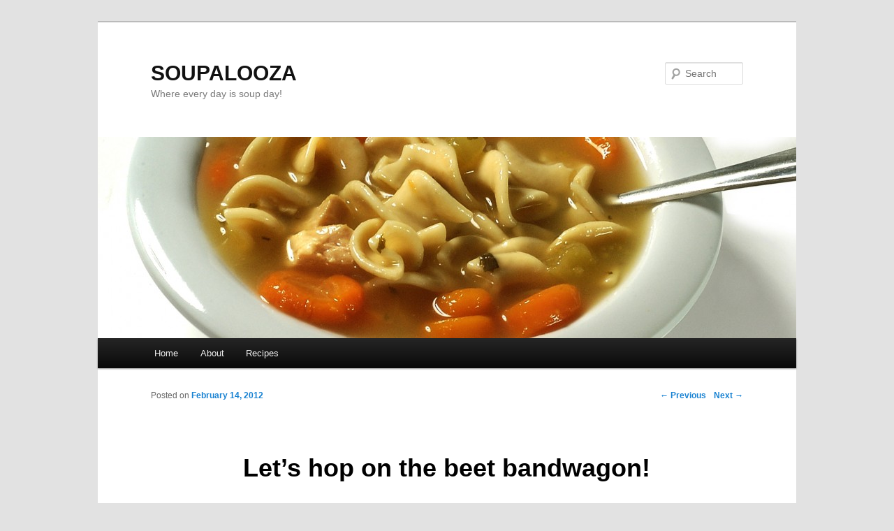

--- FILE ---
content_type: text/html; charset=UTF-8
request_url: http://soupalooza.com/?p=137
body_size: 4725
content:

<!DOCTYPE html>
<!--[if IE 6]>
<html id="ie6" dir="ltr" lang="en-US">
<![endif]-->
<!--[if IE 7]>
<html id="ie7" dir="ltr" lang="en-US">
<![endif]-->
<!--[if IE 8]>
<html id="ie8" dir="ltr" lang="en-US">
<![endif]-->
<!--[if !(IE 6) | !(IE 7) | !(IE 8)  ]><!-->
<html dir="ltr" lang="en-US">
<!--<![endif]-->
<head>
<meta charset="UTF-8" />
<meta name="viewport" content="width=device-width" />
<title>Let&#8217;s hop on the beet bandwagon! | SOUPALOOZA</title>
<link rel="profile" href="http://gmpg.org/xfn/11" />
<link rel="stylesheet" type="text/css" media="all" href="http://soupalooza.com/wp-content/themes/twentyeleven/style.css" />
<link rel="pingback" href="http://soupalooza.com/xmlrpc.php" />
<!--[if lt IE 9]>
<script src="http://soupalooza.com/wp-content/themes/twentyeleven/js/html5.js" type="text/javascript"></script>
<![endif]-->
<link rel="alternate" type="application/rss+xml" title="SOUPALOOZA &raquo; Feed" href="http://soupalooza.com/?feed=rss2" />
<link rel="alternate" type="application/rss+xml" title="SOUPALOOZA &raquo; Comments Feed" href="http://soupalooza.com/?feed=comments-rss2" />
<link rel="alternate" type="application/rss+xml" title="SOUPALOOZA &raquo; Let&#8217;s hop on the beet bandwagon! Comments Feed" href="http://soupalooza.com/?feed=rss2&#038;p=137" />
<script type='text/javascript' src='http://soupalooza.com/wp-includes/js/comment-reply.js?ver=20090102'></script>
<link rel="EditURI" type="application/rsd+xml" title="RSD" href="http://soupalooza.com/xmlrpc.php?rsd" />
<link rel="wlwmanifest" type="application/wlwmanifest+xml" href="http://soupalooza.com/wp-includes/wlwmanifest.xml" /> 
<link rel='prev' title='Welcome Daily Herald fans!' href='http://soupalooza.com/?p=126' />
<link rel='next' title='Give peas a chance' href='http://soupalooza.com/?p=145' />
<meta name="generator" content="WordPress 3.3" />
<link rel='canonical' href='http://soupalooza.com/?p=137' />
	<style type="text/css">.recentcomments a{display:inline !important;padding:0 !important;margin:0 !important;}</style>
</head>

<body class="single single-post postid-137 single-format-standard single-author singular two-column right-sidebar">
<div id="page" class="hfeed">
	<header id="branding" role="banner">
			<hgroup>
				<h1 id="site-title"><span><a href="http://soupalooza.com/" title="SOUPALOOZA" rel="home">SOUPALOOZA</a></span></h1>
				<h2 id="site-description">Where every day is soup day!</h2>
			</hgroup>

						<a href="http://soupalooza.com/">
									<img src="http://soupalooza.com/wp-content/uploads/2012/01/cropped-zarschickennoodle1.jpg" width="1000" height="288" alt="" />
							</a>
			
								<form method="get" id="searchform" action="http://soupalooza.com/">
		<label for="s" class="assistive-text">Search</label>
		<input type="text" class="field" name="s" id="s" placeholder="Search" />
		<input type="submit" class="submit" name="submit" id="searchsubmit" value="Search" />
	</form>
			
			<nav id="access" role="navigation">
				<h3 class="assistive-text">Main menu</h3>
								<div class="skip-link"><a class="assistive-text" href="#content" title="Skip to primary content">Skip to primary content</a></div>
				<div class="skip-link"><a class="assistive-text" href="#secondary" title="Skip to secondary content">Skip to secondary content</a></div>
								<div class="menu"><ul><li ><a href="http://soupalooza.com/" title="Home">Home</a></li><li class="page_item page-item-98"><a href="http://soupalooza.com/?page_id=98">About</a></li><li class="page_item page-item-78"><a href="http://soupalooza.com/?page_id=78">Recipes</a><ul class='children'><li class="page_item page-item-172"><a href="http://soupalooza.com/?page_id=172">Apple, Onion and Cheddar Soup</a></li><li class="page_item page-item-68"><a href="http://soupalooza.com/?page_id=68">Broccoli and Blue Cheese Soup</a></li><li class="page_item page-item-115"><a href="http://soupalooza.com/?page_id=115">Cioppino</a></li><li class="page_item page-item-189"><a href="http://soupalooza.com/?page_id=189">Creamy Chilled Asparagus Soup</a></li><li class="page_item page-item-141"><a href="http://soupalooza.com/?page_id=141">Easy Borscht</a></li><li class="page_item page-item-72"><a href="http://soupalooza.com/?page_id=72">Green Bean Soup</a></li><li class="page_item page-item-66"><a href="http://soupalooza.com/?page_id=66">Lentil and Swiss Chard Soup</a></li><li class="page_item page-item-162"><a href="http://soupalooza.com/?page_id=162">Mangetout Soup</a></li><li class="page_item page-item-233"><a href="http://soupalooza.com/?page_id=233">Mistake Soup</a></li><li class="page_item page-item-182"><a href="http://soupalooza.com/?page_id=182">Pumpkin and Cranberry Soup</a></li><li class="page_item page-item-249"><a href="http://soupalooza.com/?page_id=249">Roasted Red Pepper Soup with Broccoli Pesto Croutons</a></li><li class="page_item page-item-133"><a href="http://soupalooza.com/?page_id=133">Roasted Tomato Soup</a></li><li class="page_item page-item-220"><a href="http://soupalooza.com/?page_id=220">Shrimp and Chocolate Tortilla Soup</a></li><li class="page_item page-item-156"><a href="http://soupalooza.com/?page_id=156">Split Pea Soup with Caraway</a></li><li class="page_item page-item-210"><a href="http://soupalooza.com/?page_id=210">Tomatillo and Avocado Soup (or salad dressing)</a></li><li class="page_item page-item-61"><a href="http://soupalooza.com/?page_id=61">Vichyssoise</a></li></ul></li></ul></div>
			</nav><!-- #access -->
	</header><!-- #branding -->


	<div id="main">
		<div id="primary">
			<div id="content" role="main">

				
					<nav id="nav-single">
						<h3 class="assistive-text">Post navigation</h3>
						<span class="nav-previous"><a href="http://soupalooza.com/?p=126" rel="prev"><span class="meta-nav">&larr;</span> Previous</a></span>
						<span class="nav-next"><a href="http://soupalooza.com/?p=145" rel="next">Next <span class="meta-nav">&rarr;</span></a></span>
					</nav><!-- #nav-single -->

					
<article id="post-137" class="post-137 post type-post status-publish format-standard hentry category-cold-soups category-vegetable-soups tag-beets tag-vegetarian">
	<header class="entry-header">
		<h1 class="entry-title">Let&#8217;s hop on the beet bandwagon!</h1>

				<div class="entry-meta">
			<span class="sep">Posted on </span><a href="http://soupalooza.com/?p=137" title="5:27 pm" rel="bookmark"><time class="entry-date" datetime="2012-02-14T17:27:55+00:00" pubdate>February 14, 2012</time></a><span class="by-author"> <span class="sep"> by </span> <span class="author vcard"><a class="url fn n" href="http://soupalooza.com/?author=1" title="View all posts by soupbabe" rel="author">soupbabe</a></span></span>		</div><!-- .entry-meta -->
			</header><!-- .entry-header -->

	<div class="entry-content">
		<div id="attachment_139" class="wp-caption aligncenter" style="width: 310px"><a href="http://soupalooza.com/wp-content/uploads/2012/02/borscht.jpg"><img class="size-medium wp-image-139" title="borscht" src="http://soupalooza.com/wp-content/uploads/2012/02/borscht-300x200.jpg" alt="" width="300" height="200" /></a><p class="wp-caption-text">If you are new to beets, borscht is a good place to start.</p></div>
<p>I am a latecomer to the whole beet thing. It’s not that I didn’t like them. I just didn’t know them.</p>
<p>Turns out I am not alone. According to <a href="http://www.npr.org/blogs/thesalt/2011/12/30/144378556/a-year-that-was-good-to-beets">The Salt</a>, National Public Radio’s food blog, 2011 was a pretty good year for <em>beta vulgaris</em>.</p>
<p> <a href="http://www.npr.org/people/4173096/daniel-zwerdling">Daniel Zwerdling</a> writes:</p>
<blockquote><p> Some farmers markets say beet sales have surged since January, and they&#8217;ve doubled over the past few years. And it seems like every restaurant across the country serves beets these days — especially the ubiquitous beet salad.</p>
<p>Does all this constitute a beet renaissance? <a href="http://www.horticulture.wisc.edu/IrwinGoldman">Irwin Goldman</a> says, absolutely, yes. He breeds beets at theUniversity ofWisconsin, where he&#8217;s a professor of horticulture. He has been waiting for this renaissance for years.</p>
<p>&#8220;I think it&#8217;s just wonderful to see because it&#8217;s just an incredibly fabulous vegetable that I think is totally underappreciated,&#8221; he says.</p></blockquote>
<p>Soupalooza couldn’t agree more and, to that end, we decided to make … why, borscht, of course!</p>
<p>We found an easy recipe in “The Big Book of Soups and Stews” by Maryana Vollstedt and we made it even easier by using pre-shredded coleslaw cabbage. The hardest part of the whole recipe is cutting up the canned beets without making a mess of epic proportions in your kitchen.</p>
<p>Beets, after all, do stain things, especially clothing so don’t wear your anything you care about when preparing them. If you do manage to stain something, ehow.com has a good article on how to <a href="http://www.ehow.com/how_2307282_remove-beet-juice-stains.html">remove the stain</a>, using bread of all things!</p>
<p>In any event, give this soup a try. It is good both hot or cold, but definitely needs a dollop of sour cream when serving either way.</p>
<p>&nbsp;</p>
<p>Easy Borscht</p>
<p>&nbsp;</p>
<p>½ head (about 1 ½  pounds) cabbage, core removed shredded (I used two packages of coleslaw mix)</p>
<p>1 carrot, chopped</p>
<p>½ cup chopped yellow onion</p>
<p>1 ½ cups vegetable broth</p>
<p>1 can (15 ounces) Great Northern beans, drained and rinsed</p>
<p>1 can (14 ½ ounces) diced tomatoes with juice, slightly pureed</p>
<p>1 can (8 ounces) tomato sauce</p>
<p>1 can (14 ½ ounces) pickled beets, coarsely chopped, with juice</p>
<p>½ teaspoon salt</p>
<p>Freshly ground pepper to taste</p>
<p>Sour cream for topping</p>
<p>&nbsp;</p>
<p>In a large soup pot over medium heat, combine all ingredients except sour cream. Bring to a boil. Reduce heat to medium-low and simmer, covered, until vegetables are tender, about 30 minutes. Add more stock if soup is too thick. Serve with a dollop of sour cream.</p>
<p> From “The Big Book of Soups and Stews” by Maryana Vollstedt</p>
<p>&nbsp;</p>
<p>&nbsp;</p>
<p>&nbsp;</p>
<p>&nbsp;</p>
			</div><!-- .entry-content -->

	<footer class="entry-meta">
		This entry was posted in <a href="http://soupalooza.com/?cat=3" title="View all posts in cold soups" rel="category">cold soups</a>, <a href="http://soupalooza.com/?cat=10" title="View all posts in vegetable soups" rel="category">vegetable soups</a> and tagged <a href="http://soupalooza.com/?tag=beets" rel="tag">beets</a>, <a href="http://soupalooza.com/?tag=vegetarian" rel="tag">vegetarian</a> by <a href="http://soupalooza.com/?author=1">soupbabe</a>. Bookmark the <a href="http://soupalooza.com/?p=137" title="Permalink to Let&#8217;s hop on the beet bandwagon!" rel="bookmark">permalink</a>.		
			</footer><!-- .entry-meta -->
</article><!-- #post-137 -->

						<div id="comments">
	
	
	
									<div id="respond">
				<h3 id="reply-title">Leave a Reply <small><a rel="nofollow" id="cancel-comment-reply-link" href="/?p=137#respond" style="display:none;">Cancel reply</a></small></h3>
									<form action="http://soupalooza.com/wp-comments-post.php" method="post" id="commentform">
																			<p class="comment-notes">Your email address will not be published. Required fields are marked <span class="required">*</span></p>							<p class="comment-form-author"><label for="author">Name</label> <span class="required">*</span><input id="author" name="author" type="text" value="" size="30" aria-required='true' /></p>
<p class="comment-form-email"><label for="email">Email</label> <span class="required">*</span><input id="email" name="email" type="text" value="" size="30" aria-required='true' /></p>
<p class="comment-form-url"><label for="url">Website</label><input id="url" name="url" type="text" value="" size="30" /></p>
												<p class="comment-form-comment"><label for="comment">Comment</label><textarea id="comment" name="comment" cols="45" rows="8" aria-required="true"></textarea></p>						<p class="form-allowed-tags">You may use these <abbr title="HyperText Markup Language">HTML</abbr> tags and attributes:  <code>&lt;a href=&quot;&quot; title=&quot;&quot;&gt; &lt;abbr title=&quot;&quot;&gt; &lt;acronym title=&quot;&quot;&gt; &lt;b&gt; &lt;blockquote cite=&quot;&quot;&gt; &lt;cite&gt; &lt;code&gt; &lt;del datetime=&quot;&quot;&gt; &lt;em&gt; &lt;i&gt; &lt;q cite=&quot;&quot;&gt; &lt;strike&gt; &lt;strong&gt; </code></p>						<p class="form-submit">
							<input name="submit" type="submit" id="submit" value="Post Comment" />
							<input type='hidden' name='comment_post_ID' value='137' id='comment_post_ID' />
<input type='hidden' name='comment_parent' id='comment_parent' value='0' />
						</p>
						<p style="display: none;"><input type="hidden" id="akismet_comment_nonce" name="akismet_comment_nonce" value="5db4f81df5" /></p>					</form>
							</div><!-- #respond -->
						
</div><!-- #comments -->

				
			</div><!-- #content -->
		</div><!-- #primary -->


	</div><!-- #main -->

	<footer id="colophon" role="contentinfo">

			

			<div id="site-generator">
								<a href="http://wordpress.org/" title="Semantic Personal Publishing Platform" rel="generator">Proudly powered by WordPress</a>
			</div>
	</footer><!-- #colophon -->
</div><!-- #page -->


</body>
</html>